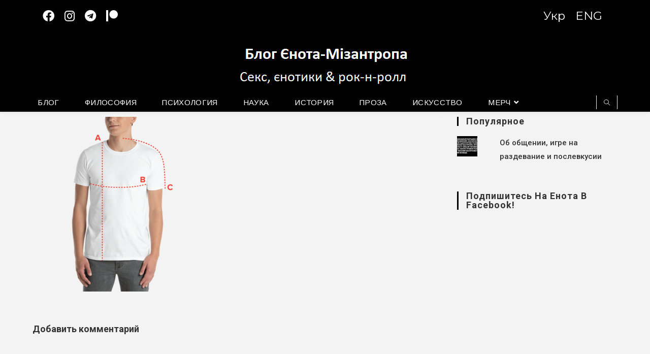

--- FILE ---
content_type: text/css
request_url: https://raccoon.misanthrope.online/wp-content/themes/oceanwp-child-theme/style.css?ver=6.1.9
body_size: 732
content:
/*
Theme Name: OceanWP Child Theme
Theme URI: https://oceanwp.org/
Description: OceanWP WordPress theme. Sample child theme.
Author: OceanWP
Author URI: https://oceanwp.org/
Template: oceanwp
Version: 1.0
*/

/* Parent stylesheet should be loaded from functions.php not using @import */

/* Fix site header on mobile devices */
#site-header #site-logo #site-logo-inner a img {
	max-width: 100%;
}

/* Fix menu vertical alignment */
#site-navigation-wrap .dropdown-menu>li {
    padding-bottom: 5px;
}

#site-navigation-wrap .dropdown-menu>li>a {
    display: inline-block;
}

/* Fix link color in mobile menu on touch devices */
body .sidr a:hover,
body .sidr-class-dropdown-toggle:hover,
body .sidr-class-dropdown-toggle .fa,
body .sidr-class-menu-item-has-children.active >a,
body .sidr-class-menu-item-has-children.active >a >.sidr-class-dropdown-toggle,
#mobile-dropdown ul li a:hover, #mobile-dropdown ul li a .dropdown-toggle:hover,
#mobile-dropdown .menu-item-has-children.active >a,
#mobile-dropdown .menu-item-has-children.active >a >.dropdown-toggle,
#mobile-fullscreen ul li a:hover,
#mobile-fullscreen .oceanwp-social-menu.simple-social ul li a:hover {
    color: #555 !important;
}
/* Top bar */
/* Vertical align language switcher */
#top-bar-social ul {
    display: flex;
    align-items: center;
}

#top-bar-social {
    width: 100%;
}

#top-bar-wrap {
    max-height: 60px;
}

@media only screen and (max-width: 959px) {
    #top-bar-social ul {
        justify-content: center;
    }
}

#top-bar-social ul .oceanwp-lang {
    display: flex;
    align-items: center;
}

/* Decrease header height */
#site-header.top-header #site-logo {
    padding: 15px 0;
}

.single-post-lang-switch {
    font-weight: 600;
}

.lang-item-first {
    margin-left: auto;
}

.shortcode-title {
    text-align: center;
    margin-top: 20px;
}

/* Footer on mobile*/


@media only screen and (max-width: 480px) {
    #footer-widgets .footer-box .widget-title {
        padding-left: 0;
        margin-left: 0;
        border-width: 0;
    }

    #footer-widgets .footer-box .widget_product_categories li {
        margin-bottom: 0;
    }

    #footer-widgets .footer-box .widget_product_categories li a {        
        margin: 0;
        padding: 6px 0;
        border: 0;
        outline: 0;
        font-size: 100%;
        font: inherit;
        vertical-align: baseline;
        font-family: inherit;        
        font-style: inherit;
        font-weight: inherit;
        border-top: 1px solid #e9e9e9;
        border-bottom: 1px solid #e9e9e9;
        border-color: #000000;        
    }
    
    #footer-widgets.mobile-2-col .footer-box:nth-child(3n) {
        width: 100% !important;
        text-align: center;
    }

    .woocommerce-shop .site-main .container {
        display: flex;
        flex-direction: column;
    }

    .woocommerce-shop .site-main .container .content-area {
        order: 2;
    }

    .woocommerce-shop .site-main .container .sidebar-container {
        order: 1;
    }

}

